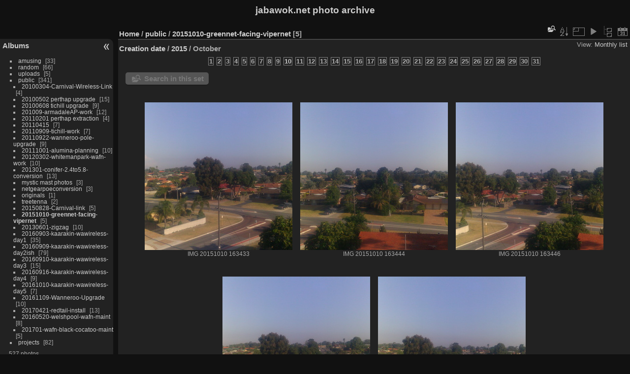

--- FILE ---
content_type: text/html; charset=utf-8
request_url: https://www.jabawok.net/piwigo/index.php?/category/639/created-monthly-list-2015-10
body_size: 20715
content:
<!DOCTYPE html>
<html lang="en" dir="ltr">
<head>
<meta charset="utf-8">
<meta name="generator" content="Piwigo (aka PWG), see piwigo.org">


<title>public / 20151010-greennet-facing-vipernet | jabawok.net photo archive</title>
<link rel="shortcut icon" type="image/x-icon" href="themes/default/icon/favicon.ico">

<link rel="start" title="Home" href="/piwigo/" >
<link rel="search" title="Search" href="search.php" >


<link rel="canonical" href="index.php?/category/639/created-monthly-list-2015-10">

 
	<!--[if lt IE 7]>
		<link rel="stylesheet" type="text/css" href="themes/default/fix-ie5-ie6.css">
	<![endif]-->
	<!--[if IE 7]>
		<link rel="stylesheet" type="text/css" href="themes/default/fix-ie7.css">
	<![endif]-->
	

	<!--[if lt IE 8]>
		<link rel="stylesheet" type="text/css" href="themes/elegant/fix-ie7.css">
	<![endif]-->


<!-- BEGIN get_combined -->
<link rel="stylesheet" type="text/css" href="_data/combined/1t5ier0.css">


<!-- END get_combined -->

<!--[if lt IE 7]>
<script type="text/javascript" src="themes/default/js/pngfix.js"></script>
<![endif]-->

  <meta name="robots" content="noindex,nofollow">
<style type="text/css">
.thumbnails SPAN,.thumbnails .wrap2 A,.thumbnails LABEL{width: 302px;}.thumbnails .wrap2{height: 303px;}.thumbLegend {font-size: 90%}</style>
</head>

<body id="theCategoryPage" class="section-categories category-639 "  data-infos='{"section":"categories","category_id":"639"}'>

<div id="the_page">


<div id="theHeader"><h1>jabawok.net photo archive</h1></div>



<div id="menubar">
	<dl id="mbCategories">
<dt>
	<a href="/piwigo/?filter=start-recent-7" class="pwg-state-default pwg-button menubarFilter" title="display only recently posted photos" rel="nofollow"><span class="pwg-icon pwg-icon-filter"> </span></a>
	<a href="index.php?/categories">Albums</a>
</dt>
<dd>
  <ul>
    <li >
      <a href="index.php?/category/1"  title="33 photos in this album">amusing</a>
      <span class="menuInfoCat badge" title="33 photos in this album">33</span>
      </li>
    
    <li >
      <a href="index.php?/category/141"  title="66 photos in this album">random</a>
      <span class="menuInfoCat badge" title="66 photos in this album">66</span>
      </li>
    
    <li >
      <a href="index.php?/category/145"  title="5 photos in this album">uploads</a>
      <span class="menuInfoCat badge" title="5 photos in this album">5</span>
      </li>
    
    <li >
      <a href="index.php?/category/622" rel="up" title="31 photos in this album / 310 photos in 27 sub-albums">public</a>
      <span class="menuInfoCat badge" title="31 photos in this album / 310 photos in 27 sub-albums">341</span>
    <ul>
    <li >
      <a href="index.php?/category/623"  title="4 photos in this album">20100304-Carnival-Wireless-Link</a>
      <span class="menuInfoCat badge" title="4 photos in this album">4</span>
      </li>
    
    <li >
      <a href="index.php?/category/624"  title="15 photos in this album">20100502 perthap upgrade</a>
      <span class="menuInfoCat badge" title="15 photos in this album">15</span>
      </li>
    
    <li >
      <a href="index.php?/category/625"  title="9 photos in this album">20100608 tichill upgrade</a>
      <span class="menuInfoCat badge" title="9 photos in this album">9</span>
      </li>
    
    <li >
      <a href="index.php?/category/626"  title="12 photos in this album">201009-armadaleAP-work</a>
      <span class="menuInfoCat badge" title="12 photos in this album">12</span>
      </li>
    
    <li >
      <a href="index.php?/category/627"  title="4 photos in this album">20110201 perthap extraction</a>
      <span class="menuInfoCat badge" title="4 photos in this album">4</span>
      </li>
    
    <li >
      <a href="index.php?/category/628"  title="7 photos in this album">20110415</a>
      <span class="menuInfoCat badge" title="7 photos in this album">7</span>
      </li>
    
    <li >
      <a href="index.php?/category/629"  title="7 photos in this album">20110909-tichill-work</a>
      <span class="menuInfoCat badge" title="7 photos in this album">7</span>
      </li>
    
    <li >
      <a href="index.php?/category/630"  title="9 photos in this album">20110922-wanneroo-pole-upgrade</a>
      <span class="menuInfoCat badge" title="9 photos in this album">9</span>
      </li>
    
    <li >
      <a href="index.php?/category/631"  title="10 photos in this album">20111001-alumina-planning</a>
      <span class="menuInfoCat badge" title="10 photos in this album">10</span>
      </li>
    
    <li >
      <a href="index.php?/category/632"  title="10 photos in this album">20120302-whitemanpark-wafn-work</a>
      <span class="menuInfoCat badge" title="10 photos in this album">10</span>
      </li>
    
    <li >
      <a href="index.php?/category/633"  title="13 photos in this album">201301-conifer-2.4to5.8-conversion</a>
      <span class="menuInfoCat badge" title="13 photos in this album">13</span>
      </li>
    
    <li >
      <a href="index.php?/category/634"  title="3 photos in this album">mystic mast photos</a>
      <span class="menuInfoCat badge" title="3 photos in this album">3</span>
      </li>
    
    <li >
      <a href="index.php?/category/635"  title="3 photos in this album">netgearpoeconversion</a>
      <span class="menuInfoCat badge" title="3 photos in this album">3</span>
      </li>
    
    <li >
      <a href="index.php?/category/636"  title="1 photo in this album">originals</a>
      <span class="menuInfoCat badge" title="1 photo in this album">1</span>
      </li>
    
    <li >
      <a href="index.php?/category/637"  title="2 photos in this album">treetenna</a>
      <span class="menuInfoCat badge" title="2 photos in this album">2</span>
      </li>
    
    <li >
      <a href="index.php?/category/638"  title="5 photos in this album">20150828-Carnival-link</a>
      <span class="menuInfoCat badge" title="5 photos in this album">5</span>
      </li>
    
    <li class="selected">
      <a href="index.php?/category/639"  title="5 photos in this album">20151010-greennet-facing-vipernet</a>
      <span class="menuInfoCat badge" title="5 photos in this album">5</span>
      </li>
    
    <li >
      <a href="index.php?/category/640"  title="10 photos in this album">20130601-zigzag</a>
      <span class="menuInfoCat badge" title="10 photos in this album">10</span>
      </li>
    
    <li >
      <a href="index.php?/category/641"  title="35 photos in this album">20160903-kaarakin-wawireless-day1</a>
      <span class="menuInfoCat badge" title="35 photos in this album">35</span>
      </li>
    
    <li >
      <a href="index.php?/category/643"  title="79 photos in this album">20160909-kaarakin-wawireless-day2ish</a>
      <span class="menuInfoCat badge" title="79 photos in this album">79</span>
      </li>
    
    <li >
      <a href="index.php?/category/645"  title="15 photos in this album">20160910-kaarakin-wawireless-day3</a>
      <span class="menuInfoCat badge" title="15 photos in this album">15</span>
      </li>
    
    <li >
      <a href="index.php?/category/647"  title="9 photos in this album">20160916-kaarakin-wawireless-day4</a>
      <span class="menuInfoCat badge" title="9 photos in this album">9</span>
      </li>
    
    <li >
      <a href="index.php?/category/648"  title="7 photos in this album">20161010-kaarakin-wawireless-day5</a>
      <span class="menuInfoCat badge" title="7 photos in this album">7</span>
      </li>
    
    <li >
      <a href="index.php?/category/649"  title="10 photos in this album">20161109-Wanneroo-Upgrade</a>
      <span class="menuInfoCat badge" title="10 photos in this album">10</span>
      </li>
    
    <li >
      <a href="index.php?/category/650"  title="13 photos in this album">20170421-redtail-install</a>
      <span class="menuInfoCat badge" title="13 photos in this album">13</span>
      </li>
    
    <li >
      <a href="index.php?/category/678"  title="8 photos in this album">20160520-welshpool-wafn-maint</a>
      <span class="menuInfoCat badge" title="8 photos in this album">8</span>
      </li>
    
    <li >
      <a href="index.php?/category/679"  title="5 photos in this album">201701-wafn-black-cocatoo-maint</a>
      <span class="menuInfoCat badge" title="5 photos in this album">5</span>
      </li>
    </ul></li>
    <li >
      <a href="index.php?/category/680"  title="7 photos in this album / 75 photos in 12 sub-albums">projects</a>
      <span class="menuInfoCat badge" title="7 photos in this album / 75 photos in 12 sub-albums">82</span>
  </li></ul>

	<p class="totalImages">527 photos</p>
</dd>
	</dl>
	<dl id="mbSpecials">
<dt>Specials</dt>
<dd>
	<ul><li><a href="index.php?/most_visited" title="display most visited photos">Most visited</a></li><li><a href="index.php?/recent_pics" title="display most recent photos">Recent photos</a></li><li><a href="index.php?/recent_cats" title="display recently updated albums">Recent albums</a></li><li><a href="random.php" title="display a set of random photos" rel="nofollow">Random photos</a></li><li><a href="index.php?/created-monthly-calendar" title="display each day with photos, month per month" rel="nofollow">Calendar</a></li></ul>
</dd>
	</dl>
	<dl id="mbMenu">
<dt>Menu</dt>
<dd>
	<form action="qsearch.php" method="get" id="quicksearch" onsubmit="return this.q.value!='' && this.q.value!=qsearch_prompt;">
		<p style="margin:0;padding:0">
			<input type="text" name="q" id="qsearchInput" onfocus="if (value==qsearch_prompt) value='';" onblur="if (value=='') value=qsearch_prompt;" style="width:90%">
		</p>
	</form>
	<script type="text/javascript">var qsearch_prompt="Quick search";document.getElementById('qsearchInput').value=qsearch_prompt;</script>
	<ul><li><a href="tags.php" title="display available keywords">Keywords</a> (0)</li><li><a href="search.php" title="search" rel="search">Search</a></li><li><a href="about.php" title="About Piwigo">About</a></li><li><a href="notification.php" title="RSS feed" rel="nofollow">Notification</a></li></ul>
</dd>
	</dl>
	<dl id="mbIdentification">
<dt>Identification</dt>
<dd>
<ul><li><a href="identification.php" rel="nofollow">Login</a></li></ul>
<form method="post" action="identification.php" id="quickconnect"><fieldset><legend>Quick connect</legend><div><label for="username">Username</label><br><input type="text" name="username" id="username" value="" style="width:99%"></div><div><label for="password">Password</label><br><input type="password" name="password" id="password" style="width:99%"></div><div><label for="remember_me"><input type="checkbox" name="remember_me" id="remember_me" value="1"> Auto login</label></div><div><input type="hidden" name="redirect" value="%2Fpiwigo%2Findex.php%3F%2Fcategory%2F639%2Fcreated-monthly-list-2015-10"><input type="submit" name="login" value="Submit"><span class="categoryActions"><a href="password.php" title="Forgotten your password?" class="pwg-state-default pwg-button"><span class="pwg-icon pwg-icon-lost-password"> </span></a></span></div></fieldset></form>
</dd>
	</dl>
</div><div id="menuSwitcher"></div>



<div id="content" class="content contentWithMenu">
<div class="titrePage calendarTitleBar">
	<ul class="categoryActions">
	  
    <li id="cmdSearchInSet"><a href="search.php?cat_id=639" title="Search in this set" class="pwg-state-default pwg-button" rel="nofollow">
      <span class="gallery-icon-search-folder"></span><span class="pwg-button-text">Search in this set</span>
    </a></li>
		<li><a id="sortOrderLink" title="Sort order" class="pwg-state-default pwg-button" rel="nofollow"><span class="pwg-icon pwg-icon-sort"></span><span class="pwg-button-text">Sort order</span></a><div id="sortOrderBox" class="switchBox"><div class="switchBoxTitle">Sort order</div><span>&#x2714; </span>Default<br><span style="visibility:hidden">&#x2714; </span><a href="index.php?/category/639/created-monthly-list-2015-10&amp;image_order=1" rel="nofollow">Photo title, A &rarr; Z</a><br><span style="visibility:hidden">&#x2714; </span><a href="index.php?/category/639/created-monthly-list-2015-10&amp;image_order=2" rel="nofollow">Photo title, Z &rarr; A</a><br><span style="visibility:hidden">&#x2714; </span><a href="index.php?/category/639/created-monthly-list-2015-10&amp;image_order=3" rel="nofollow">Date created, new &rarr; old</a><br><span style="visibility:hidden">&#x2714; </span><a href="index.php?/category/639/created-monthly-list-2015-10&amp;image_order=4" rel="nofollow">Date created, old &rarr; new</a><br><span style="visibility:hidden">&#x2714; </span><a href="index.php?/category/639/created-monthly-list-2015-10&amp;image_order=5" rel="nofollow">Date posted, new &rarr; old</a><br><span style="visibility:hidden">&#x2714; </span><a href="index.php?/category/639/created-monthly-list-2015-10&amp;image_order=6" rel="nofollow">Date posted, old &rarr; new</a><br><span style="visibility:hidden">&#x2714; </span><a href="index.php?/category/639/created-monthly-list-2015-10&amp;image_order=9" rel="nofollow">Visits, high &rarr; low</a><br><span style="visibility:hidden">&#x2714; </span><a href="index.php?/category/639/created-monthly-list-2015-10&amp;image_order=10" rel="nofollow">Visits, low &rarr; high</a></div></li>
		<li><a id="derivativeSwitchLink" title="Photo sizes" class="pwg-state-default pwg-button" rel="nofollow"><span class="pwg-icon pwg-icon-sizes"></span><span class="pwg-button-text">Photo sizes</span></a><div id="derivativeSwitchBox" class="switchBox"><div class="switchBoxTitle">Photo sizes</div><span style="visibility:hidden">&#x2714; </span><a href="index.php?/category/639/created-monthly-list-2015-10&amp;display=square" rel="nofollow">Square</a><br><span>&#x2714; </span>Thumbnail<br><span style="visibility:hidden">&#x2714; </span><a href="index.php?/category/639/created-monthly-list-2015-10&amp;display=xsmall" rel="nofollow">XS - extra small</a><br><span style="visibility:hidden">&#x2714; </span><a href="index.php?/category/639/created-monthly-list-2015-10&amp;display=small" rel="nofollow">S - small</a><br><span style="visibility:hidden">&#x2714; </span><a href="index.php?/category/639/created-monthly-list-2015-10&amp;display=medium" rel="nofollow">M - medium</a><br><span style="visibility:hidden">&#x2714; </span><a href="index.php?/category/639/created-monthly-list-2015-10&amp;display=large" rel="nofollow">L - large</a></div></li>

		<li id="cmdSlideshow"><a href="picture.php?/15866/category/639/created-monthly-list-2015-10&amp;slideshow=" title="slideshow" class="pwg-state-default pwg-button" rel="nofollow"><span class="pwg-icon pwg-icon-slideshow"></span><span class="pwg-button-text">slideshow</span></a></li>
		<li><a href="index.php?/category/639" title="return to normal view mode" class="pwg-state-default pwg-button"><span class="pwg-icon pwg-icon-category-view-normal"></span><span class="pwg-button-text">return to normal view mode</span></a></li>
		<li><a href="index.php?/category/639/posted-monthly-list" title="display a calendar by posted date" class="pwg-state-default pwg-button" rel="nofollow"><span class="pwg-icon pwg-icon-calendar"></span><span class="pwg-button-text">Calendar</span></a></li>
	</ul>

<h2><a href="/piwigo/">Home</a> / <a href="index.php?/category/622">public</a> / <a href="index.php?/category/639">20151010-greennet-facing-vipernet</a> <span class="badge nb_items">5</span></h2>

<div class="calendarViews">View:
	<a id="calendarViewSwitchLink" href="#">
	Monthly list	</a>
	<div id="calendarViewSwitchBox" class="switchBox">
				<span>&#x2714; </span><a href="index.php?/category/639/created-monthly-list-2015-10">Monthly list</a>
<br>		<span style="visibility:hidden">&#x2714; </span><a href="index.php?/category/639/created-monthly-calendar-2015-10">Monthly calendar</a>
<br>		<span style="visibility:hidden">&#x2714; </span><a href="index.php?/category/639/created-weekly-list-2015">Weekly list</a>
	</div>
	</div>

<h2 class="calendarTitle"><a href="index.php?/category/639/created-monthly-list">Creation date</a> / <a href="index.php?/category/639/created-monthly-list-2015">2015</a> / <span class="calInHere">October</span></h2>

</div>




<div class="calendarBar">
		<span class="calItem">1</span>
		<span class="calItem">2</span>
		<span class="calItem">3</span>
		<span class="calItem">4</span>
		<span class="calItem">5</span>
		<span class="calItem">6</span>
		<span class="calItem">7</span>
		<span class="calItem">8</span>
		<span class="calItem">9</span>
		<a class="calItem" title="5 photos" href="index.php?/category/639/created-monthly-list-2015-10-10">10</a>
		<span class="calItem">11</span>
		<span class="calItem">12</span>
		<span class="calItem">13</span>
		<span class="calItem">14</span>
		<span class="calItem">15</span>
		<span class="calItem">16</span>
		<span class="calItem">17</span>
		<span class="calItem">18</span>
		<span class="calItem">19</span>
		<span class="calItem">20</span>
		<span class="calItem">21</span>
		<span class="calItem">22</span>
		<span class="calItem">23</span>
		<span class="calItem">24</span>
		<span class="calItem">25</span>
		<span class="calItem">26</span>
		<span class="calItem">27</span>
		<span class="calItem">28</span>
		<span class="calItem">29</span>
		<span class="calItem">30</span>
		<span class="calItem">31</span>
</div>




<div class="mcs-side-results search-in-set-button">
  <div>
    <p><a href="search.php?cat_id=639" class="gallery-icon-search-folder" rel="nofollow">Search in this set</a></p>
  </div>
</div>






<div class="loader"><img src="themes/default/images/ajax_loader.gif"></div>

<ul class="thumbnails" id="thumbnails">
  <li><span class="wrap1"><span class="wrap2"><a href="picture.php?/15866/category/639/created-monthly-list-2015-10"><img class="thumbnail" src="_data/i/galleries/public/20151010-greennet-facing-vipernet/IMG_20151010_163433-th.jpg" alt="IMG 20151010 163433" title="IMG 20151010 163433 (92170 visits)"></a></span><span class="thumbLegend"><span class="thumbName">IMG 20151010 163433</span></span></span></li><li><span class="wrap1"><span class="wrap2"><a href="picture.php?/15867/category/639/created-monthly-list-2015-10"><img class="thumbnail" src="_data/i/galleries/public/20151010-greennet-facing-vipernet/IMG_20151010_163444-th.jpg" alt="IMG 20151010 163444" title="IMG 20151010 163444 (68196 visits)"></a></span><span class="thumbLegend"><span class="thumbName">IMG 20151010 163444</span></span></span></li><li><span class="wrap1"><span class="wrap2"><a href="picture.php?/15868/category/639/created-monthly-list-2015-10"><img class="thumbnail" src="_data/i/galleries/public/20151010-greennet-facing-vipernet/IMG_20151010_163446-th.jpg" alt="IMG 20151010 163446" title="IMG 20151010 163446 (73554 visits)"></a></span><span class="thumbLegend"><span class="thumbName">IMG 20151010 163446</span></span></span></li><li><span class="wrap1"><span class="wrap2"><a href="picture.php?/15869/category/639/created-monthly-list-2015-10"><img class="thumbnail" src="_data/i/galleries/public/20151010-greennet-facing-vipernet/IMG_20151010_163451-th.jpg" alt="IMG 20151010 163451" title="IMG 20151010 163451 (77831 visits)"></a></span><span class="thumbLegend"><span class="thumbName">IMG 20151010 163451</span></span></span></li><li><span class="wrap1"><span class="wrap2"><a href="picture.php?/15870/category/639/created-monthly-list-2015-10"><img class="thumbnail" src="_data/i/galleries/public/20151010-greennet-facing-vipernet/IMG_20151010_163455-th.jpg" alt="IMG 20151010 163455" title="IMG 20151010 163455 (104856 visits)"></a></span><span class="thumbLegend"><span class="thumbName">IMG 20151010 163455</span></span></span></li>
</ul>


</div><div id="copyright">

  Powered by	<a href="https://piwigo.org" class="Piwigo">Piwigo</a>
  
</div>
</div>
<!-- BEGIN get_combined -->
<script type="text/javascript" src="_data/combined/3io7yd.js"></script>
<script type="text/javascript">//<![CDATA[

var error_icon = "themes/default/icon/errors_small.png", max_requests = 3;
var p_main_menu = "on", p_pict_descr = "off", p_pict_comment = "off";
(window.SwitchBox=window.SwitchBox||[]).push("#sortOrderLink", "#sortOrderBox");
(window.SwitchBox=window.SwitchBox||[]).push("#derivativeSwitchLink", "#derivativeSwitchBox");
(window.SwitchBox=window.SwitchBox||[]).push("#calendarViewSwitchLink", "#calendarViewSwitchBox");
//]]></script>
<script type="text/javascript">
(function() {
var s,after = document.getElementsByTagName('script')[document.getElementsByTagName('script').length-1];
s=document.createElement('script'); s.type='text/javascript'; s.async=true; s.src='themes/default/js/switchbox.js?v15.7.0';
after = after.parentNode.insertBefore(s, after);
})();
</script>
<!-- END get_combined -->

</body>
</html>